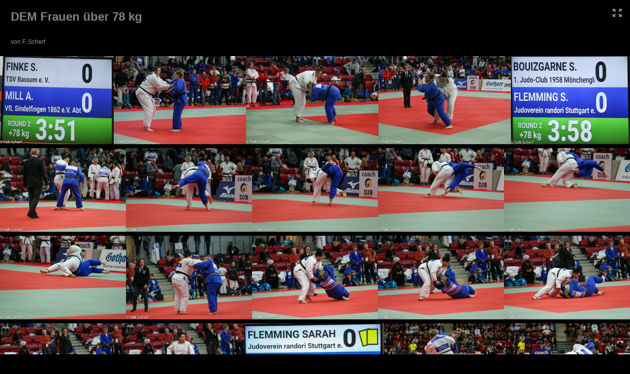

--- FILE ---
content_type: text/html
request_url: https://judofotogalerie.de/dem_m_f_2020/f_79/index.html
body_size: 3174
content:
<!DOCTYPE html>
<!--[if lt IE 7]>      <html class="no-js lt-ie9 lt-ie8 lt-ie7" xmlns:lr="http://adobe.com/lrg/0.0"> <![endif]-->
<!--[if IE 7]>         <html class="no-js lt-ie9 lt-ie8" xmlns:lr="http://adobe.com/lrg/0.0"> <![endif]-->
<!--[if IE 8]>         <html class="no-js lt-ie9" xmlns:lr="http://adobe.com/lrg/0.0"> <![endif]-->
<!--[if gt IE 8]><!--> <html class="no-js" xmlns:lr="http://adobe.com/lrg/0.0"> <!--<![endif]-->
    <head>
        <meta charset="utf-8">
        <meta http-equiv="X-UA-Compatible" content="IE=edge">
        <title>DEM Frauen über 78 kg</title>
        <meta name="description" content="">
        <meta name="viewport" content="width=device-width, initial-scale=1">
        <link rel="stylesheet" type="text/css" href="assets/css/normalize.css">
        <link rel="stylesheet" type="text/css" href="assets/css/main.css">
        <link rel="stylesheet" type="text/css" media="screen" title="Custom Settings" href="assets/css/custom.css" >
        <script src="assets/js/libs/modernizr.custom.23122.js"></script>
    </head>
    <body class="has-header row-spacing-md" data-pagination-style="scroll" data-target-row-height="200">
                        <header class="">
            <div class="background"></div>
            <div class="meta-left">
                <p id="galleryTitle" class="title">DEM Frauen über 78 kg</p>
                                <p id="galleryAuthor" class="author">von F. Scherf</p>
                                </p>
            </div>
            <div class="meta-right">

            </div>
            <ul class="gallery-meta">
                <li id="buttonFullscreen" title="Fullscreen Mode">
                    <div class="icon">
                        <svg version="1.1" id="svgIconFullscreen" xmlns="http://www.w3.org/2000/svg" xmlns:xlink="http://www.w3.org/1999/xlink" x="0px" y="0px" viewBox="0 0 18 16" style="enable-background:new 0 0 18 16;" xml:space="preserve">
                        <g>
                            <path class="custom-colorable" d="M5.3871,9.95599C5.19136,9.76858,4.99176,9.85763,4.79376,10.0472l-2.86173,2.74138v-1.55466
                                c0-0.25257-0.21387-0.45733-0.47767-0.45733H0.47767C0.21387,10.7766,0,10.98136,0,11.23393v3.37367v0.93511
                                C0,15.79524,0.21387,16,0.47767,16h0.97668h3.5238c0.26377,0,0.47764-0.20476,0.47764-0.45729v-0.93511
                                c0-0.25254-0.21387-0.45733-0.47764-0.45733H3.34554l2.86694-2.7451c0.198-0.18957,0.30914-0.44923,0.11342-0.63664L5.3871,9.95599
                                z"/>
                            <path class="custom-colorable" d="M17.52233,10.7766h-0.97672c-0.26377,0-0.47764,0.20476-0.47764,0.45733v1.55466l-2.86172-2.74138
                                c-0.198-0.18957-0.39764-0.27862-0.59335-0.09121l-0.93879,0.81254c-0.19575,0.18741-0.08458,0.44707,0.11342,0.63664
                                l2.8669,2.7451h-1.63258c-0.26377,0-0.47764,0.20479-0.47764,0.45733v0.93511c0,0.25254,0.21387,0.45729,0.47764,0.45729h3.52376
                                h0.97672C17.7861,16,18,15.79524,18,15.54271v-0.93511v-3.37367C18,10.98136,17.7861,10.7766,17.52233,10.7766z"/>
                            <path class="custom-colorable" d="M3.34554,1.84973h1.63262c0.26377,0,0.47764-0.20479,0.47764-0.45733V0.45733C5.45579,0.20476,5.24193,0,4.97815,0h-3.5238
                                H0.47767C0.21387,0,0,0.20476,0,0.45733v0.93508v3.3737C0,5.01864,0.21387,5.2234,0.47767,5.2234h0.97668
                                c0.26381,0,0.47767-0.20476,0.47767-0.45729V3.21142L4.79376,5.9528c0.198,0.18957,0.3976,0.27862,0.59335,0.09121l0.93879-0.81254
                                C6.52161,5.04409,6.41048,4.7844,6.21247,4.59483L3.34554,1.84973z"/>
                            <path class="custom-colorable" d="M17.52233,0h-0.97672h-3.52376c-0.26377,0-0.47764,0.20476-0.47764,0.45733v0.93508
                                c0,0.25254,0.21387,0.45733,0.47764,0.45733h1.63258l-2.8669,2.7451c-0.19801,0.18957-0.30917,0.44926-0.11342,0.63663
                                l0.93879,0.81254c0.19571,0.18741,0.39535,0.09836,0.59335-0.09121l2.86172-2.74138V4.7661
                                c0,0.25254,0.21387,0.45729,0.47764,0.45729h0.97672C17.7861,5.2234,18,5.01864,18,4.7661v-3.3737V0.45733
                                C18,0.20476,17.7861,0,17.52233,0z"/>
                        </g>
                        </svg>
                    </div>
                </li>
            </ul>
        </header>
                <div id="thumbnailContainer">
            <div class="thumbnails"></div>
        </div>
        <div id="loupeContainer" class="show-corners">
            <div class="background"></div>
            <div class="image-container"></div>    
            <div class="side-navigation">
                <div class="hotspot" id="hotspotPrevLoupe">
                    <div class="button" id="buttonPrevSideLoupe">
                        <svg version="1.1" baseProfile="basic" id="svgIconPrevSideLoupe" xmlns="http://www.w3.org/2000/svg" xmlns:xlink="http://www.w3.org/1999/xlink" x="0px" y="0px" width="50px" height="50px" viewBox="0 0 50 50" xml:space="preserve"><path class="icon custom-colorable" fill="#231F20" d="M0,0l0,50h50V0L0,0z M18.491,25.05l9.707-9.264c0.418-0.399,1.092-0.403,1.506-0.008l1.498,1.43c0.413,0.395,0.41,1.039-0.009,1.438l-6.765,6.456l6.613,6.31c0.41,0.392,0.414,1.024,0.008,1.412l-1.471,1.404c-0.406,0.387-1.068,0.384-1.479-0.008l-6.612-6.311L18.491,25.05z"/></svg>
                    </div>
                </div>
                <div class="hotspot" id="hotspotNextLoupe">
                    <div class="button" id="buttonNextSideLoupe">
                        <svg version="1.1" baseProfile="basic" id="svgIconNextSideLoupe" xmlns="http://www.w3.org/2000/svg" xmlns:xlink="http://www.w3.org/1999/xlink" x="0px" y="0px" width="50px" height="50px" viewBox="0 0 50 50" xml:space="preserve">
                            <path class="icon custom-colorable" fill="#231F20" d="M0,0v50h50V0H0z M28.513,27.909l-6.612,6.311c-0.411,0.392-1.073,0.395-1.479,0.008l-1.471-1.404 c-0.406-0.388-0.402-1.02,0.008-1.412l6.613-6.31l-6.765-6.456c-0.419-0.399-0.422-1.043-0.009-1.438l1.498-1.43 c0.414-0.395,1.088-0.391,1.506,0.008l9.707,9.264L28.513,27.909z"/>
                        </svg>
                    </div>
                </div>
            </div>
            <div class="lateral-nav-container">
                <ul class="lateral-nav">
                    <li id="buttonPrev">
                        <svg version="1.1" id="svgIconPrevLoupe" xmlns="http://www.w3.org/2000/svg" xmlns:xlink="http://www.w3.org/1999/xlink" x="0px" y="0px" viewBox="0 0 45 45" style="enable-background:new 0 0 45 45;" xml:space="preserve">
                            <style type="text/css">
                                .st0{fill-rule:evenodd;clip-rule:evenodd;fill:#231F20;}
                            </style>
                            <path class="icon custom-colorable" d="M25.20105,14.76864l-8.2004,7.773l2.5314,2.3992l5.5858,5.2952c0.3469,0.3289,0.9064,0.3318,1.2497,0.0065
                                l1.2431-1.1783c0.3429-0.3252,0.3398-0.8555-0.0071-1.1846l-5.5864-5.2948l5.7149-5.4171c0.3535-0.3349,0.3568-0.875,0.0074-1.2063
                                l-1.2657-1.1995C26.12435,14.43064,25.55435,14.43354,25.20105,14.76864z"/>
                        </svg>
                    </li>
                    <li class="count"><span id="countCurrent"></span> of <span id="countTotal"></span></li>
                    <li id="buttonNext">
                        <svg version="1.1" id="svgIconNextLoupe" xmlns="http://www.w3.org/2000/svg" xmlns:xlink="http://www.w3.org/1999/xlink" x="0px" y="0px" viewBox="0 0 45 45" style="enable-background:new 0 0 45 45;" xml:space="preserve">
                            <style type="text/css">
                                .st0{fill-rule:evenodd;clip-rule:evenodd;fill:#231F20;}
                            </style>
                            <path class="icon custom-colorable" d="M19.79895,14.76864l8.2004,7.773l-2.5314,2.3992l-5.5858,5.2952c-0.3469,0.3289-0.9064,0.3318-1.2497,0.0065
                                l-1.2431-1.1783c-0.3429-0.3252-0.3398-0.8555,0.0071-1.1846l5.5864-5.2948l-5.7149-5.4171
                                c-0.3535-0.3349-0.3568-0.875-0.0074-1.2063l1.2657-1.1995C18.87565,14.43064,19.44565,14.43354,19.79895,14.76864z"/>
                        </svg>
                    </li>
                </ul>
            </div>
            <div class="info-container">
                <div id="loupeMeta"></div>
            </div>
            <div id="loupeCloseButton">
                <svg version="1.1" id="svgIconLoupeClose" xmlns="http://www.w3.org/2000/svg" xmlns:xlink="http://www.w3.org/1999/xlink" x="0px" y="0px"
                     viewBox="0 0 45 45" style="enable-background:new 0 0 45 45;" xml:space="preserve">
                    <path class="shape-x custom-colorable" d="M14.77881,17.30074l5.212,5.2222l-5.0831,5.0924c-0.3476,0.3484-0.5746,0.7624-0.2308,1.1067l1.5682,1.4763
                        c0.3436,0.3443,0.8045,0.2596,1.1521-0.0886l5.0825-5.093l5.2119,5.222c0.3536,0.3547,0.9244,0.3578,1.2741,0.0073l1.2677-1.27
                        c0.3497-0.3507,0.3465-0.9224-0.0071-1.2768l-5.2119-5.2221l5.0828-5.0925c0.3475-0.3485,0.5429-0.8259,0.1994-1.1702
                        l-1.6474-1.4921c-0.3438-0.3443-0.6936-0.1803-1.0411,0.1679l-5.0828,5.0929l-5.212-5.222
                        c-0.3537-0.3546-0.9241-0.3577-1.2742-0.007l-1.2672,1.2698C14.42171,16.37464,14.42491,16.94624,14.77881,17.30074z"/>
                </svg>
            </div>
        </div>
        <script type="text/javascript">
            var LR = LR || {};
            LR.images = [                                                                                        {"id": "16048632", "largeWidth": "1157", "largeHeight": "897", "exportFilename": "IMG_7148", "title": "", "caption" : "IMG_7148"},
                         {"id": "16048633", "largeWidth": "1200", "largeHeight": "800", "exportFilename": "IMG_7150", "title": "", "caption" : "IMG_7150"},
                         {"id": "16048635", "largeWidth": "1200", "largeHeight": "800", "exportFilename": "IMG_7152", "title": "", "caption" : "IMG_7152"},
                         {"id": "16048636", "largeWidth": "1200", "largeHeight": "800", "exportFilename": "IMG_7153_78kg_Finke_vs_Mill", "title": "", "caption" : "IMG_7153 +78kg Finke vs Mill"},
                         {"id": "16272135", "largeWidth": "1112", "largeHeight": "829", "exportFilename": "IMG_7645", "title": "", "caption" : "IMG_7645"},
                         {"id": "16272137", "largeWidth": "1200", "largeHeight": "800", "exportFilename": "IMG_7647", "title": "", "caption" : "IMG_7647"},
                         {"id": "16272139", "largeWidth": "1200", "largeHeight": "800", "exportFilename": "IMG_7649", "title": "", "caption" : "IMG_7649"},
                         {"id": "16272142", "largeWidth": "1200", "largeHeight": "800", "exportFilename": "IMG_7652", "title": "", "caption" : "IMG_7652"},
                         {"id": "16272144", "largeWidth": "1200", "largeHeight": "800", "exportFilename": "IMG_7654", "title": "", "caption" : "IMG_7654"},
                         {"id": "16272145", "largeWidth": "1200", "largeHeight": "800", "exportFilename": "IMG_7655", "title": "", "caption" : "IMG_7655"},
                         {"id": "16272151", "largeWidth": "1200", "largeHeight": "800", "exportFilename": "IMG_7661", "title": "", "caption" : "IMG_7661"},
                         {"id": "16351162", "largeWidth": "1200", "largeHeight": "800", "exportFilename": "IMG_7901", "title": "", "caption" : "IMG_7901"},
                         {"id": "16351163", "largeWidth": "1200", "largeHeight": "800", "exportFilename": "IMG_7902", "title": "", "caption" : "IMG_7902"},
                         {"id": "16351164", "largeWidth": "1200", "largeHeight": "800", "exportFilename": "IMG_7903", "title": "", "caption" : "IMG_7903"},
                         {"id": "16351165", "largeWidth": "1200", "largeHeight": "800", "exportFilename": "IMG_7904", "title": "", "caption" : "IMG_7904"},
                         {"id": "16351166", "largeWidth": "1200", "largeHeight": "800", "exportFilename": "IMG_7905", "title": "", "caption" : "IMG_7905"},
                         {"id": "16351167", "largeWidth": "1200", "largeHeight": "800", "exportFilename": "IMG_7906", "title": "", "caption" : "IMG_7906"},
                         {"id": "16307921", "largeWidth": "1200", "largeHeight": "699", "exportFilename": "bronze-8594", "title": "", "caption" : "bronze-8594"},
                         {"id": "16307922", "largeWidth": "1200", "largeHeight": "800", "exportFilename": "bronze-8596", "title": "", "caption" : "bronze-8596"},
                         {"id": "16307923", "largeWidth": "1200", "largeHeight": "800", "exportFilename": "bronze-8597", "title": "", "caption" : "bronze-8597"},
                         {"id": "16307926", "largeWidth": "1200", "largeHeight": "800", "exportFilename": "bronze-8600", "title": "", "caption" : "bronze-8600"},
                         {"id": "16307927", "largeWidth": "1200", "largeHeight": "800", "exportFilename": "bronze-8601", "title": "", "caption" : "bronze-8601"},
                         {"id": "16307929", "largeWidth": "1200", "largeHeight": "800", "exportFilename": "bronze-8603", "title": "", "caption" : "bronze-8603"},
                                    ]        </script>
        <script src="//ajax.googleapis.com/ajax/libs/jquery/1.10.2/jquery.min.js"></script>
        <script>window.jQuery || document.write('<script src="assets/js/libs/jquery-1.10.2.min.js"><\/script>')</script>
        <script src="assets/js/libs/jquery.velocity.min.js"></script>
        <script src="assets/js/main.js"></script>
    </body>
</html>
